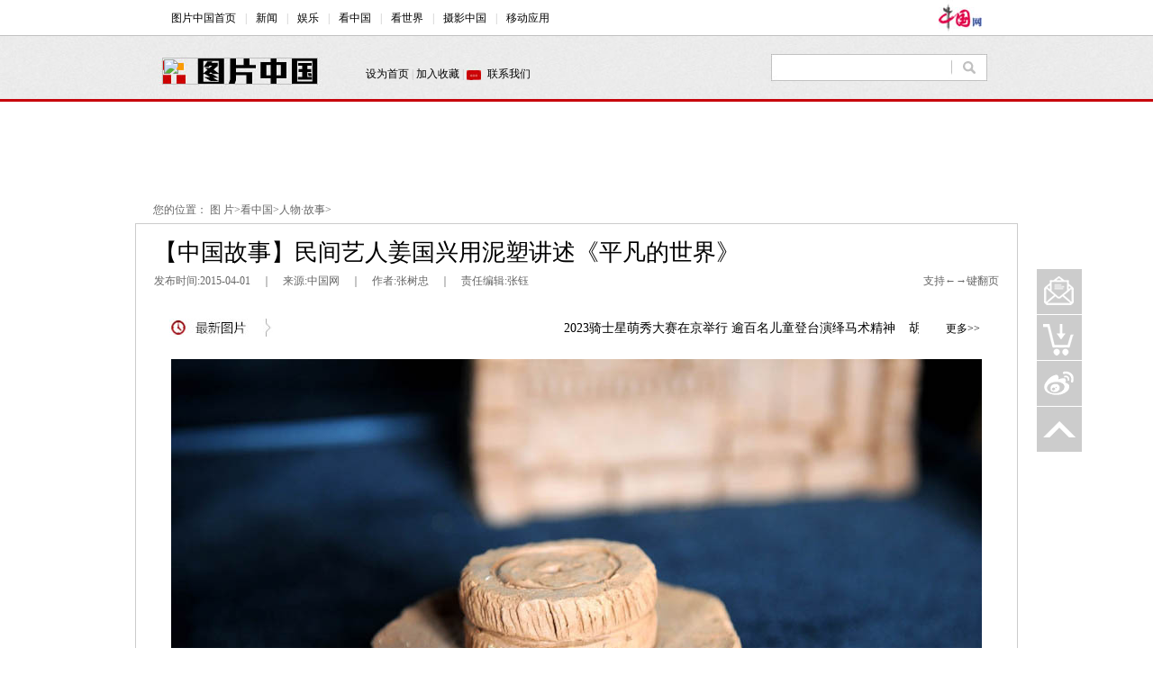

--- FILE ---
content_type: text/html; charset=UTF-8
request_url: http://photo.china.com.cn/city/2015-04/01/content_35216502_11.htm
body_size: 12056
content:
<!DOCTYPE html PUBLIC "-//W3C//DTD XHTML 1.0 Transitional//EN" "http://www.w3.org/TR/xhtml1/DTD/xhtml1-transitional.dtd"><html xmlns="http://www.w3.org/1999/xhtml">
<head>
<meta http-equiv="Content-Type" content="text/html; charset=UTF-8" />
<title>【中国故事】民间艺人姜国兴用泥塑讲述《平凡的世界》
 _图片中国_中国网</title>
<meta name="keywords" content="泥塑，平凡的世界，民间艺人，姜兴国，民间技艺"></meta>

<META name="filetype" content="0"></META>
<META name="publishedtype" content="1"></META>
<META name="pagetype" content="1"></META>
<META name="catalogs" content=""></META>
<META name="contentid" content="35216502"></META>
<META name="publishdate" content="2015-04-01"></META>
<META name="author" content="张钰"></META>

<link type="text/css" rel="stylesheet" href="http://images.china.cn/images1/resource/styles/reset-1.0.css" />
<link rel="stylesheet" type="text/css" href="http://images.china.cn/images1/ch/2015lookCH/lookCHcss.css" />
<style type="text/css">
<!--
#phcnlinkpic { display:none; }
-->
</style>

<script type="text/javascript" src="http://images.china.cn/images1/resource/scripts/jquery/jquery-1.9.1.min.js">
</script>

<script type="text/javascript" language="javascript" src="http://images.china.cn/images1/ch/mobile/callback-1.0.js">
</script>

<script type="text/javascript" language="javascript">
<!--
/*手机跳转*/
(function(window) {
    function query(params) {
        var param_list = params.split('&');
        var param_set = {};
        var param = '', kv_set = '';
        for (var k in param_list) {
            param = param_list[k];
            kv_set = param.split('=');
            param_set[kv_set[0]] = kv_set[1];
        }
        return param_set;
    }
    var query_str = location.search.substr(1);
    var query_params = query(query_str);
    if (query_params['f'] && 'pad' == query_params['f']) {
        return;
    }
  if ((navigator.userAgent.match(/(iPhone|iPod|Android|ios)/i))) {
    convertPage(window.location.href);
  }
} (window));
-->
</script>
</head>
<body>
<div><iframe id="topifr" src="http://photo.china.com.cn/node_7199599.htm" width="100%" height="125" frameborder="0"></iframe></div>

<div class="adv1">
<div><iframe id="tt1" src="http://photo.china.com.cn/node_7207510.htm" width="100%" height="90" scrolling="no" marginheight="0" frameborder="0"></iframe>
</div>
</div>

<div class="adr">您的位置： <a href="http://photo.china.com.cn/index.htm" target="" class="" >图 片</a>><a href="http://photo.china.com.cn/city/index.htm" target="" class="" >看中国</a>><a href="http://photo.china.com.cn/city/node_7218411.htm" target="" class="" >人物·故事</a>></div>

<div class="main"><h1>【中国故事】民间艺人姜国兴用泥塑讲述《平凡的世界》</h1>
<div class="time">
<span>支持←→键翻页</span> 发布时间:2015-04-01　｜　来源:中国网　｜　作者:张树忠　｜　责任编辑:张钰
</div>
<div class="newpic"><iframe id="gdnews" name="gdnews" src="http://photo.china.com.cn/node_7199870.htm" width="100%" height="20" scrolling="no" marginheight="0" frameborder="0"></iframe>
</div>

<div id="content" class="content"><!--enpcontent--><p style="TEXT-ALIGN: center" align="center"><a href="content_35216502_11.htm"><img border="0" src="http://images.china.cn/site1000/2015-04/01/c03fd556705c168742885c.jpg" id="29934523"/></a></p><p style="TEXT-ALIGN: center" align="center">这是水村农民使用的农具—磨盘。我国农村在很长一段时间内，都在使用这种磨盘磨玉米。<font style="FONT-SIZE: 12pt" size="1"><font style="FONT-SIZE: 12pt" size="1"><span style="FONT-FAMILY: 宋体; FONT-SIZE: 12pt; mso-bidi-font-size: 12.0pt; mso-ascii-font-family: Calibri; mso-hansi-font-family: Calibri; mso-bidi-font-family: ' mso-font-kerning: 1.0pt; mso-ansi-language: EN-US; mso-fareast-language: ZH-CN; mso-bidi-language: AR-SA; Times: "><span style="FONT-FAMILY: 宋体; FONT-SIZE: 10.5pt; mso-bidi-font-size: 11.0pt; mso-ascii-font-family: Calibri; mso-hansi-font-family: Calibri; mso-bidi-font-family: ' mso-font-kerning: 1.0pt; mso-ansi-language: EN-US; mso-fareast-language: ZH-CN; mso-bidi-language: AR-SA; Times: "><font style="FONT-SIZE: 12pt" size="1"><span style="FONT-FAMILY: 宋体; BACKGROUND: white; FONT-SIZE: 12pt; mso-bidi-font-size: 9.0pt; mso-ascii-font-family: Calibri; mso-hansi-font-family: Calibri; mso-bidi-font-family: ' mso-font-kerning: 1.0pt; mso-ansi-language: EN-US; mso-fareast-language: ZH-CN; mso-bidi-language: AR-SA; Times: "><strong style="COLOR: red"><a style="COLOR: red" title="" href="http://photostock.china.com.cn/" target="_blank"><font color="red">中国网图片库</font></a></strong> 张树忠摄</span></font></span></span></font></font>  </p><div width="100%" id="autopage"><center><a href='http://photo.china.com.cn/city/2015-04/01/content_35216502_10.htm'><</a>&nbsp;&nbsp;<a href='http://photo.china.com.cn/city/2015-04/01/content_35216502.htm'>1</a>&nbsp;&nbsp;<a href='http://photo.china.com.cn/city/2015-04/01/content_35216502_2.htm'>2</a>&nbsp;&nbsp;<a href='http://photo.china.com.cn/city/2015-04/01/content_35216502_3.htm'>3</a>&nbsp;&nbsp;<a href='http://photo.china.com.cn/city/2015-04/01/content_35216502_4.htm'>4</a>&nbsp;&nbsp;<a href='http://photo.china.com.cn/city/2015-04/01/content_35216502_5.htm'>5</a>&nbsp;&nbsp;<a href='http://photo.china.com.cn/city/2015-04/01/content_35216502_6.htm'>6</a>&nbsp;&nbsp;<a href='http://photo.china.com.cn/city/2015-04/01/content_35216502_7.htm'>7</a>&nbsp;&nbsp;<a href='http://photo.china.com.cn/city/2015-04/01/content_35216502_8.htm'>8</a>&nbsp;&nbsp;<a href='http://photo.china.com.cn/city/2015-04/01/content_35216502_9.htm'>9</a>&nbsp;&nbsp;<a href='http://photo.china.com.cn/city/2015-04/01/content_35216502_10.htm'>10</a>&nbsp;&nbsp;<span>11</span>&nbsp;&nbsp;<a href='http://photo.china.com.cn/city/2015-04/01/content_35216502_12.htm'>12</a>&nbsp;&nbsp;<a href='http://photo.china.com.cn/city/2015-04/01/content_35216502_13.htm'>13</a>&nbsp;&nbsp;<a href='http://photo.china.com.cn/city/2015-04/01/content_35216502_14.htm'>14</a>&nbsp;&nbsp;<a href='http://photo.china.com.cn/city/2015-04/01/content_35216502_15.htm'>15</a>&nbsp;&nbsp;<a href='http://photo.china.com.cn/city/2015-04/01/content_35216502_16.htm'>16</a>&nbsp;&nbsp;<a href='http://photo.china.com.cn/city/2015-04/01/content_35216502_17.htm'>17</a>&nbsp;&nbsp;<a href='http://photo.china.com.cn/city/2015-04/01/content_35216502_18.htm'>18</a>&nbsp;&nbsp;<a href='http://photo.china.com.cn/city/2015-04/01/content_35216502_19.htm'>19</a>&nbsp;&nbsp;<a href='http://photo.china.com.cn/city/2015-04/01/content_35216502_12.htm'>></a>&nbsp;&nbsp;</center> <br/><br/></div><!--/enpcontent--><!--enpproperty <articleid>35216502</articleid><date>2015-04-01 15:40:53:0</date><author>张树忠</author><title>【中国故事】民间艺人姜国兴用泥塑讲述《平凡的世界》</title><keyword>泥塑，平凡的世界，民间艺人，姜兴国，民间技艺</keyword><subtitle>【中国故事】民间艺人姜国兴用泥塑讲述《平凡的世界》</subtitle><introtitle>【中国故事】民间艺人姜国兴用泥塑讲述《平凡的世界》</introtitle><siteid>1000</siteid><nodeid>7218411</nodeid><nodename>人物·故事</nodename><nodesearchname>人物·故事</nodesearchname><picurl>http://images.china.cn/site1000/2015-04/01/c03fd556705c1687444414.jpg</picurl><picbig>http://images.china.cn/site1000/2015-04/01/c03fd556705c1687444414.jpg</picbig><picmiddle></picmiddle><picsmall></picsmall><url>http://photo.china.com.cn/city/2015-04/01/content_35216502_11.htm</url><urlpad>null</urlpad><liability>张钰</liability><sourcename>中国网</sourcename><abstract></abstract><channel>1</channel>/enpproperty--></div>
<div class="page">
<div class="down"><a id="dblnk" href="http://photostock.china.com.cn/Web_CHN/default.aspx" target="_blank"><img src="http://images.china.cn/images1/ch/2015lookCH/a1.jpg" /></a></div>

<div class="check"><a href="#" id="ckimg" target="_blank"><img src="http://images.china.cn/images1/ch/2015lookCH/a2.jpg" /></a></div>

<div class="number">&#160;</div>
</div>

<div class="state" style="width:978px; height:39px; position:relative;">
<div style=" width:130px; position:absolute; left:50px; top:18px;">
<div class="jiathis_style"><a class="jiathis_button_qzone"></a> <a class="jiathis_button_tsina"></a> <a class="jiathis_button_tqq"></a> <a class="jiathis_button_weixin"></a> <a class="jiathis_button_renren"></a> <a href="http://www.jiathis.com/share" class="jiathis jiathis_txt jiathis_separator jtico jtico_jiathis" target="_blank"></a></div>
</div>

本网部分展示作品享有版权，详见产品<a href="http://photostock.china.com.cn/Web_CHN/default.aspx" target="_blank">付费下载</a>。 购买请拨打 010-88828049 中国网图片库咨询详情</div>
</div>

<div class="box1"><div class="related">
            <h1><span>相关推荐</span></h1>
            <ul>
<li><a   href=""  target="_blank">【非遗】传承杨柳青木版年画的“全能”艺人</a></li><li><a   href=""  target="_blank">【图片故事】民窑的传承与变革</a></li><li><a   href=""  target="_blank">【图片故事】老艺人和他的驴皮影</a></li><li><a   href=""  target="_blank">【非遗故事】传承人张国庆和龙山黑陶</a></li>
            </ul>
        </div>
<div class="special"><iframe id="jcifr" name="jcifr" src="http://photo.china.com.cn/node_7223888.htm" width="550" height="195" scrolling="no" marginheight="0" frameborder="0"></iframe>
</div>
</div>

<div class="adv2"><iframe id="threeifr" name="threeifr" src="http://photo.china.com.cn/node_7223887.htm" width="100%" height="270" scrolling="no" marginheight="0" frameborder="0"></iframe>
</div>

<div class="adv2">
<script type="text/javascript">
<!--
            var cpro_id = "u1964139";
        
-->
</script>

 

<script src="http://cpro.baidustatic.com/cpro/ui/c.js" type="text/javascript">
</script>
</div>

<div class="adv2"><iframe id="bannerifr" name="bannerifr" src="http://photo.china.com.cn/node_7223886.htm" width="100%" height="80" scrolling="no" marginheight="0" frameborder="0"></iframe>
</div>

<div class="footer"><iframe id="bottomifr" name="bottomifr" src="http://photo.china.com.cn/node_7199598.htm" width="100%" height="50" scrolling="no" marginheight="0" frameborder="0"></iframe>
</div>

<div id="circle">
<p id="scrl"><a id="pre"><img src="http://images.china.cn/images1/ch/2009first/tmt.gif" /></a></p>

<p id="scrr"><a id="next"><img src="http://images.china.cn/images1/ch/2009first/tmt.gif" /></a></p>
</div>

<div class="funR">
<p><a href="mailto:tupianku@china.org.cn"><img src="http://images.china.cn/images1/ch/2015lookCH/r1.gif" /></a></p>

<p><a href="http://photostock.china.com.cn/Web_CHN/default.aspx" target="_blank"><img src="http://images.china.cn/images1/ch/2015lookCH/r2.gif" /></a></p>

<p><a href="http://weibo.com/photochina1" target="_blank"><img src="http://images.china.cn/images1/ch/2015lookCH/r3.gif" /></a></p>

<p class="goTop"><img src="http://images.china.cn/images1/ch/2015lookCH/r4.gif" /></p>
</div>

<div id="phcnlinkpic"><img src="http://images.china.cn/site1000/2015-04/01/c03fd556705c1687444414.jpg" /></div>
<script type="text/javascript">
<!--
        var jiathis_config = {
            summary: "",
            shortUrl: false,
            hideMore: false
        }
    
-->
</script>

<script type="text/javascript" src="http://v3.jiathis.com/code/jia.js" charset="utf-8">
</script>

<script type="text/javascript" src="http://images.china.cn/images1/ch/2015lookCH/lookCHjs.js">
</script>

<div style="display:none">
<script type="text/javascript">
<!--
            document.write(unescape("%3Cscript src='http://cl2.webterren.com/webdig.js?z=12' type='text/javascript'%3E%3C/script%3E"));
        
-->
</script>

 

<script type="text/javascript">
<!--
            wd_paramtracker("_wdxid=000000000000000000000000000000000000000000")
        
-->
</script>
</div>
</body>
</html>



--- FILE ---
content_type: text/html; charset=UTF-8
request_url: http://photo.china.com.cn/node_7207510.htm
body_size: 1444
content:
<!DOCTYPE html PUBLIC "-//W3C//DTD XHTML 1.0 Transitional//EN" "http://www.w3.org/TR/xhtml1/DTD/xhtml1-transitional.dtd"><html xmlns="http://www.w3.org/1999/xhtml">
<head>
<meta http-equiv="Content-Type" content="text/html; charset=UTF-8" />
<title>大图内容页顶部banner</title>
<base target="_blank" />
<style type="text/css">
<!--
* { margin: 0px; padding: 0px;}
body {  font-family: "微软雅黑"; line-height:20px; font-size:12px; background: #fff; color:#333333;
    margin-left: 0px;
    margin-top: 0px;
    margin-right: 0px;
    margin-bottom: 0px;
}
a { color:#333333; text-decoration: none; line-height:20px; font-family: "微软雅黑"; font-size:12px;}
a:hover { text-decoration: underline; }
ol, ul, li { list-style-type: none; }
img { border: 0px; }
-->
</style>
</head>
<body>
<div style="width:950px; margin:0px auto;">
<script type="text/javascript">
<!--
        document.write('<a style="display:none!important" id="tanx-a-mm_26632320_6420690_28494999"><\/a>');
        tanx_s = document.createElement("script");
        tanx_s.type = "text/javascript";
        tanx_s.charset = "gbk";
        tanx_s.id = "tanx-s-mm_26632320_6420690_28494999";
        tanx_s.async = true;
        tanx_s.src = "http://p.tanx.com/ex?i=mm_26632320_6420690_28494999";
        tanx_h = document.getElementsByTagName("head")[0];
        if(tanx_h)tanx_h.insertBefore(tanx_s,tanx_h.firstChild);
    
-->
</script>
</div>
</body>
</html>



--- FILE ---
content_type: text/html; charset=UTF-8
request_url: http://photo.china.com.cn/node_7223888.htm
body_size: 2035
content:
<!DOCTYPE html PUBLIC "-//W3C//DTD XHTML 1.0 Transitional//EN" "http://www.w3.org/TR/xhtml1/DTD/xhtml1-transitional.dtd"><html xmlns="http://www.w3.org/1999/xhtml">
<head>
<meta http-equiv="Content-Type" content="text/html; charset=UTF-8" />
<title>图片中国</title>
<link type="text/css" rel="stylesheet" href="http://images.china.cn/images1/resource/styles/reset-1.0.css" />
<style type="text/css">
<!--
body { font-size: 12px; font-family: '微软雅黑'; line-height: 22px; color: #000; }
a { font-size: 12px; font-family: '微软雅黑'; line-height: 22px; color: #000; text-decoration: none; }
a:hover { text-decoration: underline; }
ul { zoom: 1; overflow: hidden; width:500px; }
li { float: left; display: inline; margin-right: 14px; width: 231px; text-align: center; }
li img { width: 231px; height: 171px; }
-->
</style>

<script type="text/javascript" language="javascript">
        <!--
        function changeIframeHeight() {
                if (top != self)
                    try {
                        var h = document.body.scrollHeight;
                        if (document.all) {
                            h += 0;
                        }
                        if (window.opera) {
                            h += 0;
                        }
                        var hpx = h + 'px';
                        window.parent.document.getElementById("jcifr").style.height = hpx;
                    } catch (e) {
                        return false;
                    }
            }
            //-->
    
</script>
</head>
<body onload="changeIframeHeight()">
<ul>
<li><a   href="http://photo.china.com.cn/node_7230440.htm"  target="_blank"><img src=""    border="0"> <br>中国网图片库第一期高级摄影研修班</a></li><li><a   href="http://photo.china.com.cn/node_7224022.htm"  target="_blank"><img src="http://images.china.cn/site1000/2015-04/30/d43d7e14ddd116ac3f7a01.jpg"    border="0"> <br>【劳动节特别策划】在云端——高空中的劳动者</a></li>
</ul>
</body>
</html>



--- FILE ---
content_type: text/css
request_url: http://images.china.cn/images1/ch/2015lookCH/lookCHcss.css
body_size: 3094
content:
body { font-size: 12px; font-family: '微软雅黑'; line-height: 20px; color: #000; }
a { font-size: 12px; font-family: '微软雅黑'; line-height: 20px; color: #000; text-decoration: none; }
a:hover { text-decoration: underline; }
.adv1 { clear: both; padding-top: 15px; border-top: 3px solid #C7040C; }
.adv1 div { width: 980px; margin: 0 auto; text-align: center; }
.adr { clear: both; width: 960px; margin: 0 auto; padding-left: 20px; line-height: 30px; color: #666; }
.adr a { line-height: 30px; color: #666; }
.main { clear: both; width: 978px; margin: 0 auto 20px auto; border: 1px solid #CCC; padding: 13px 0 15px 0; }
.main h1 { padding-left: 20px; font-weight: normal; font-size: 26px; line-height: 38px; }
.main h1 a { font-size: 26px; line-height: 38px; }
.time { clear: both; padding: 0 20px; height: 24px; color: #666; line-height: 24px; margin-bottom: 30px; }
.time span { float: right; }
.newpic { clear: both; width: 920px; height: 20px; margin: 0 auto 25px auto; }
.content { clear: both; width: 940px; margin: 0 auto; font-size:14px; line-height:28px; color:#747474; }
.content a { font-size:14px; line-height:28px; color:#747474; }
#autopage { display: none; }
.page { zoom: 1; overflow: hidden; padding: 40px 0 15px 0; width: 500px; margin: 0 auto; }
.down { width: 122px; height: 32px; float: left; }
.check { width: 122px; height: 32px; float: right; }
.number { width: 250px; height: 32px; overflow: hidden; margin: 0 auto; text-align: center; line-height: 32px; font-size: 14px; }
.number a { display: inline-block; width: 22px; height: 32px; line-height: 32px; font-size: 14px; background: #ccc; margin: 0 5px; }
.number span { display: inline-block; width: 22px; height: 32px; line-height: 32px; font-size: 14px; color: #fff; background: #BD090A; margin: 0 5px; }
.state { clear: both; padding-top: 15px; text-align: center; line-height: 24px; }
.state a { line-height: 24px; color: #c90000; }
.box1 { clear: both; width: 980px; margin: 0 auto 10px auto; zoom: 1; overflow: hidden; }
.related { width: 466px; float: left; }
.related h1 { height: 47px; overflow: hidden; background: url(http://images.china.cn/images1/ch/2015lookCH/a3.gif) repeat-x left bottom; font-weight: normal; font-size: 18px; line-height: 45px; }
.related h1 span { float: left; padding: 0 30px 0 4px; border-bottom: 2px solid #c00; font-size: 18px; line-height: 45px; }
.related ul { clear: both; padding-top: 12px; }
.related li, .related li a { line-height: 24px; }
.special { width:476px; overflow:hidden; float:right; }
.adv2 { clear: both; width: 960px; margin: 0 auto 20px auto; }
.footer { clear: both; }
#circle { position: absolute; }
#scrl { position: absolute; left: 0; top: 0; }
#scrr { position: absolute; right: 0; top: 0; }
#scrl a:hover { cursor: url("http://images.china.cn/images1/ch/2013first/left.cur"), auto; }
#scrr a:hover { cursor: url("http://images.china.cn/images1/ch/2013first/right.cur"), auto; }
.funR { width: 50px; height: 205px; position: fixed; left: 50%; margin-left: 511px; bottom: 30%; }
.goTop { cursor: pointer; }

--- FILE ---
content_type: application/javascript
request_url: https://atanx.alicdn.com/t/tanxssp.js?_v=12
body_size: 21925
content:
/*!2022-10-21 17:26 */function tanxssp_show(a){var b=document;a.i||(a.i=a.pid);var c="tanx-a-"+a.i||"";b.getElementById(c)||b.querySelectorAll("."+c).length||(b.write("<a style='display:none;' id='tanx-a-"+a.i+"'></a>"),a.sync=!0),KSLITE.provide(["tanxssp-main"],function(b){b("tanxssp-main").run(a)})}function TANX_SHOW(a){function b(){if(!d.getElementById("tanx-a-"+a.i||""))return void d.write("<script src='"+e+"'><\/script>");var b=d.createElement("script"),c=d.getElementsByTagName("head")[0];b.charset="utf-8",b.async=!0,b.src=e,c.insertBefore(b,c.firstChild)}var c=window,d=document;a._s=KSLITE.now();var e=["http",a.sl||"https:"===location.protocol?"s":"","://",a.lb?"atanx2.alicdn.com/g/mm/tanx-cdn2":"atanx.alicdn.com","/t/",a.m?"tanxmobile/":"","tanxssp.js"].join("");a.m?c.tanxssp_show_m?tanxssp_show_m(a):(c.tanx_ssp_onload_m=c.tanx_ssp_onload_m||[],c.tanx_ssp_onload_m.push(a),b()):c.tanxssp_show?tanxssp_show(a):(c.tanx_ssp_onload=c.tanx_ssp_onload||[],c.tanx_ssp_onload.push(a),b())}!function(a,b,c){function d(){if(navigator.userAgent.indexOf("MSIE")<0)return null;for(var a,b=k.getElementsByTagName("script"),c=0,d=b.length;c<d;c++)if(a=b[c],"interactive"===a.readyState)return a;return null}var e={lt_pkgs:{tanxssp:"https://atanx.alicdn.com/t/",tanxframe:"https://atanx.alicdn.com/t/",charset:"utf-8"},lt_v:"1.0.1"};if(a[b]!==c)return void(KSLITE.Config.lt_pkgs=KSLITE.mix(e.lt_pkgs,KSLITE.Config.lt_pkgs));a[b]={};var f=a.KSLITEonLoad,g=a.KSLITEpkgPaths;b=a[b];var h=a.document,i=Object.prototype.toString,j=function(a,b,d,e){if(!b||!a)return a;d===c&&(d=!0);var f,g,h;if(e&&(h=e.length))for(f=0;f<h;f++)(g=e[f])in b&&(!d&&g in a||(a[g]=b[g]));else for(g in b)!d&&g in a||(a[g]=b[g]);return a},k=h.getElementsByTagName("head")[0]||h.documentElement,l=0,m=2,n=4,o=/\.css(?:\?|$)/i,p=h.createElement("script").readyState?function(a,b){var c=a.onreadystatechange;a.onreadystatechange=function(){var d=a.readyState;"loaded"!==d&&"complete"!==d||(a.onreadystatechange=null,c&&c(),b.call(this))}}:function(a,b){a.addEventListener("load",b,!1),a.addEventListener("error",b,!1)};j(b,{version:e.lt_v,_init:function(){function c(a){var b=a.split("@");e.lt_pkgs[b[0]]=b[1]}var d,i,j=h.getElementsByTagName("script");if(!window.KSLITEcurrentScript)for(d=0;d<j.length;d++)if(j[d].kslite){window.KSLITEcurrentScript=j[d];break}i=window.KSLITEcurrentScript||j[j.length-1],window.KSLITEcurrentScript=i;var k=i.src.split("/").slice(0,-1).join("/")+"/";b.Env={mods:{},fns:{},_loadQueue:{},_relies:{rq:{},sp:{}}},b.Config={debug:"",base:k,timeout:10,kslite:e},b.mix(b.Config,e),b.declare("kslite",[],function(a,c){c=b.mix(c,b,!0,["path","log","getScript","substitute","clone","mix","multiAsync","extend","iA","iF","iPO","iS"])}),b.provide(["kslite"],function(){b.require("kslite").log("kslite inited")});var l;if(a.KSLITEpkgPaths={push:function(a){c(a)}},g&&b.iA(g))for(l=0;l<g.length;l++)c(g[l]);if(a.KSLITEonLoad={push:function(a){a&&b.iF(a)&&a(b)}},f&&b.iA(f))for(l=0;l<f.length;l++)b.iF(f[l])&&f[l](b)},mix:j,log:function(d,e){return b.Config.debug&&a.console!==c&&console.log,b},clone:function(a){var c,d,e=a;if(a&&((c=b.iA(a))||b.iPO(a))){e=c?[]:{};for(d in a)a.hasOwnProperty(d)&&(e[d]=b.clone(a[d]))}return e},extend:function(a,b,c,d){if(!b||!a)return a;var e=Object.prototype,f=function(a){function b(){}return b.prototype=a,new b},g=b.prototype,h=f(g);return a.prototype=h,h.constructor=a,a.superclass=g,b!==Object&&g.constructor===e.constructor&&(g.constructor=b),c&&j(h,c),d&&j(a,d),a},substitute:function(a,d,e,f){return b.iS(a)&&b.iPO(d)?a.replace(e||/\\?\{([^{}]+)\}/g,function(a,b){return"\\"===a.charAt(0)?a.slice(1):d[b]!==c?d[b]:f?a:""}):a},getScript:function(a,d,e,f){var g,i,j,l,m=o.test(a),n=h.createElement(m?"link":"script"),q=d;if(b.iPO(q)&&(d=q.success,g=q.error,i=q.timeout,e=q.charset),e&&(n.charset=e),m?(n.href=a,n.rel="stylesheet"):(n.src=a,n.async=!0),f)for(l in f)n.setAttribute(l,f[l]);return b.iF(d)&&(m?d.call(n):p(n,function(){j&&(j.cancel(),j=c),d.call(n)})),b.iF(g)&&(j=setTimeout(function(){j=c,g()},1e3*(i||b.Config.timeout))),k.insertBefore(n,k.firstChild),n},iF:function(a){return"[object Function]"===i.call(a)},iA:function(a){return"[object Array]"===i.call(a)},iS:function(a){return"[object String]"===i.call(a)},iPO:function(a){return a&&"[object Object]"===i.call(a)&&!a.nodeType&&!a.setInterval},add:function(a,c,d){var e,f=b.Env.mods;if(!(f[a]&&f[a].status>l))return e={name:a,fn:c||null,status:m},b.iA(d)&&(d={requires:d}),j(e,d),f[a]=e,b},use:function(a,c){a=a.split(","),b._aMs(a,function(){c&&c(b)})},_aMs:function(a,c){var d,e={};for(d=0;d<a.length;d++)e[a[d]]={f:b._aM,a:a[d]};b.multiAsync(e,c)},_aM:function(a,c){function d(a){a.status!=n&&(a.fn?(b.log("attach "+a.name),a.fn(b,b.require(a.name),b._ns(a.name))):b.log("attach "+a.name+" without expected attach fn!","warn"),a.status=n),c()}function e(a){function b(a){return i[a]=i[a]||{},j[a]=j[a]||{},a}var c,d,e,f;for(d=b(a.name),c=0;c<a.requires.length;c++){e=b(a.requires[c]),i[d][e]=1,j[e][d]=1;for(f in j[d])i[f][e]=1,j[e][f]=1}}var f,g,h=b.Env.mods,i=b.Env._relies.rq,j=b.Env._relies.sp;if((f=h[a])&&f.status!==l)if(g=f.requires,b.iA(g)&&g.length>0){if(e(f),i[a][a])throw new Error("Fatal Error,Loop Reqs:"+f.name);b.log(f.name+" to req: "+g),b._aMs(g,function(){d(f)})}else d(f);else f={name:a},b._lM(f,function(){b._aM(a,function(){d(h[a])})})},_lM:function(a,d){var e,f=b.Env._loadQueue,g=a.name,h=b.Env.mods;if(f[g])e=f[g],e.c?(b.log(g+" is already loaded","warn"),d()):(b.log(g+" is loading,listen to callback"),e.fns.push(d));else{if("undefined"!=typeof f[g])try{f[g].fns.push(d)}catch(e){f[g].fns=[d]}else f[g]={fns:[d],c:!1};b._gPath(a,function(){h[g]||(h[g]={name:g,status:l}),b.getScript(a.fullpath,function(){var a,d,e=f[g];for(b.__m__&&(d=b.__m__,b.add(g,d.fn,d.deps),b.__m__=null),h[g].status===l&&(h[g].status=m),a=0;a<e.fns.length;a++)e.fns[a]();e.c=!0,e.fns=c},"utf-8",{mod_name:g})})}},path:function(a,c){var d=a.split("-"),e=d[0],f=b.Config.lt_pkgs;b.iS(f[e])?c(f[e]+d.join("/")):KSLITE.provide(["packages-router"],function(a){var f=a("packages-router");c((f[e]||b.Config.base)+d.join("/"))})},_gPath:function(a,c){b.path(a.name,function(b){a.fullpath=b+".js",c()})},multiAsync:function(a,c){function d(){var b,d={};for(b in a){if(!a[b].c)return;d[b]=a[b].r}c(d)}var e,f=!1;for(e in a)f=!0;f||c({});for(e in a)a.hasOwnProperty(e)&&function(){var c=a[e];c.f.call(c.c||b,c.a,function(a){c.r=a,c.c=!0,d()})}()},_ns:function(a){var c,d=a.split("-"),e=b.Env.fns;for(c=0;c<d.length;c++)e[d[c]]=e[d[c]]||{},e=e[d[c]];return e},require:function(a){var c=b._ns(a);return c.exports=c.exports||{},c.exports},declare:function(){var a,c,e,f,g,h;for(c=0;c<arguments.length;c++)e=arguments[c],b.iS(e)?f=e:b.iA(e)?g=e:b.iF(e)&&(h=e);f||(a=d())&&(f=a.getAttribute("mod_name")||!1),f?b.add(f,function(a,b,c){h(a.require,b,c)},g):b.__m__={deps:g,fn:function(a,b,c){h(a.require,b,c)}}},provide:function(a,c){b.use(a.join(","),function(a){c(a.require)})}});try{b._init(),"[object Object]"!==Object.prototype.toString.call(b.Env.mods)&&b._init()}catch(e){}}(window,"KSLITE"),KSLITE.declare("tanxssp-config",function(a,b){var c={},d={},e=!1;c.mapAdType={1:"txt",2:"pic",3:"flash",4:"video",5:"txtlink",6:"tuwen",7:"js",8:"html",9:"flashb",10:"tanxframe",11:"creationTemplate",12:"blackbox",98:"iframehtml"},c.mapDisType={1:"static",2:"couplet",3:"rightfloat",4:"floatwin",5:"popwin",6:"common",7:"backdisplay",8:"channel",9:"search",10:"topic",11:"video",13:"xuanting",14:"singleCouplet",201:"static",18:"popwin",19:"popwin",20:"static"},c.mapCreationTemplate={1:"focusBanner",2:"ppt",3:"openUrl",4:"taiShan"},c.ali=["taobao.com","alimama.com","1688.com","tanx.com","mmstat.com","etao.com","tmall.com","youku.com","uc123.com","xiami.com","taobao.net","fliggy.com","alibaba-inc.com"],c.sc="sc1",c.mc="mc1",c.kws=["wd","p","q","keyword","kw","w","key","word","query","name"],d.cache=undefined,d.win=window,d.d=document,d.maxwin=null,d._maxwin=function(a){if(a)return void(d.maxwin=a);a=d.win;try{top!=a&&top.location&&top.location.href&&(a=top)}catch(e){}d.maxwin=a},d.ali=function(){var a,b=d.d.domain.split("."),e=c.ali;return b.length>1&&(a="@"+b[b.length-2]+"."+b[b.length-1],("@"+e.join("@")).indexOf(a)>-1)}(),d.vm=function(){var a,b=d.d.domain.split("."),c=["360.cn"];return b.length>1&&(a="@"+b[b.length-2]+"."+b[b.length-1],("@"+c.join("@")).indexOf(a)>-1)}(),d.frm=function(){return top!=window}(),d.data={},d.laterShowData={},d.dx=function(){return d.data[c.sc]},d.units=[],d.addUnit=function(a){var b=(new Date).getTime(),c={};c.w=window,c.pid=a.pid,c.t=b,d.units.push(c)},d.plusUnitCount=function(a){for(var b=0,e=0;e<d.units.length;e++)if(d.units[e].pid==a.pid&&(b+=1),b>1)return;var f=c.sc;d.data[f]?d.data[f]++:d.data[f]=1},d.ref_url=null,d.getRef_url=function(){if(d.ref_url)return d.ref_url;var a=location.href;return d.frm&&""===(a=d.win==d.maxwin?d.d.referrer:top.location.href)&&(a=location.href),d.ref_url=a,a},d.r=function(){var a="";try{a=top.document.referrer}catch(err){}return null===a&&(a=""),a}(),d.send=function(a){var b=new Image;window[Math.random().toString(16).substring(2)]=b,b.src=a},d.isStrict="CSS1Compat"==document.compatMode,d.ssl=function(a){return a||"https:"===location.protocol},b.c=c,b.r=d,b.ready=function(a){if(e)return a();var b=setTimeout(function(){d._maxwin(window),e=!0,a()},50);d._maxwin(),clearTimeout(b),e=!0,a()},b.ready(function(){})}),KSLITE.declare("tanxssp-utils",["tanxssp-config"],function(a,b){function c(a,b){a.insertAdjacentHTML("beforebegin",b)}var d=a("tanxssp-config").r,e=d.win,f=d.d,g={};g.isStrict=d.isStrict,g.mix=KSLITE.mix,g.getScript=KSLITE.getScript,g.syncScript=function(a,b){f.write('<script charset="'+(b||"gbk")+'" src="'+a+'"><\/script>')},g.isIE6=/msie 6/gi.test(e.navigator.userAgent),g.ie=!(!window.attachEvent||window.opera),g.isMob=/iphone|ipod|android|blackberry|opera mini|opera mobi|skyfire|maemo|windows phone|palm|iemobile|symbian|symbianos|fennec/i.test(navigator.userAgent.toLowerCase()),g.countdown=function(a,b,c){var d;return 0===a?(b.call(this,a),void clearTimeout(d)):isNaN(parseInt(a,10))?void clearTimeout(d):(void 0===c&&(c=1e3),void(d=setTimeout(function(){a--,g.countdown(a,b,c)},c)))},g.insertInlineCSS=function(a){var b=f.getElementsByTagName("head")[0];if(f.createStyleSheet)e.ieStyle=a,f.createStyleSheet("javascript:ieStyle");else{var c=f.createElement("style");c.type="text/css",c.setAttribute("for","tanxClassUse");var d=f.createTextNode(a);c.appendChild(d),b.appendChild(c)}},g.isEmptyObject=function(a){var b;for(b in a)return!1;return!0},g.encode=function(a){try{return encodeURIComponent(a+"")}catch(e){return"err"}},g.decode=function(a){try{return decodeURIComponent(a+"")}catch(e){return a+""}},g.getAttr=function(a,b){return g.trim(a.getAttribute(b.toLowerCase(),2)||"")||""},g.setAttr=function(a,b,c){a.setAttribute(b.toLowerCase(),g.trim(c+""))},g.getOffset=function(a){var b=a.getBoundingClientRect(),c=f.body.scrollTop||f.documentElement.scrollTop;return{top:b.top+c,left:b.left}},g.$=function(a){return f.getElementById(a)},g.tanxId=function(a){return g.$("tanx-a-"+a)},g.tanxOuter=function(a){return g.$("tanxssp-outer-con"+a)},g.tanxSId=function(a){return"tanx-a-"+a},g.css=function(a,b,c){return c?(a.style[b]=c,c):e.getComputedStyle?e.getComputedStyle(a,null).getPropertyValue(b):a.currentStyle?a.currentStyle[b]:void 0},g.each=function(a,b){if(a.length&&a.slice)for(var c=0,d=a.length;c<d;c++)b(a[c],c);else for(var e in a)a.hasOwnProperty(e)&&b(a[e],e)},g.ls=function(){function a(a){var b,c=h+a,e="";if(d)try{b=d.getItem(c),b&&(j>b.split("::")[1]?d.removeItem(c):e=b.split("::")[0])}catch(e){}if(m&&!e)try{m.load(l),b=m.getAttribute(c),j>b.split("::")[1]?(m.removeAttribute(c),m.save(l)):e=b.split("::")[0]}catch(e){}if(!e)for(var i=(" "+f.cookie).split(";"),k=0;k<i.length;k++)if(0===i[k].indexOf(" "+c+"=")){e=g.decode(i[k].split("=")[1]);break}return e}function b(a){var b=h+a;if(d)try{d.removeItem(b)}catch(e){}if(m)try{m.load(l),m.removeAttribute(b),m.save(l)}catch(e){}try{f.cookie=b+"=0; expires=Sun, 05 Feb 1984 16:00:00 GMT; path=/"}catch(e){}}function c(a,b,c){var e=h+a,i=!1,k=b+"::"+(j+864e5*c);if(d)try{d.setItem(e,k)}catch(e){i=!0}if(m)try{m.load(l),m.setAttribute(e,k),m.save(l)}catch(e){i=i&&!0}if(i){var n=new Date;n.setDate(n.getDate()+c),f.cookie=e+"="+g.encode(b)+"; expires="+n.toGMTString()+"; path=/"}}var d,h="_tax";try{d=e.localStorage}catch(e){}var i=new Date,j=+i,k=location.pathname.split("/");k[k.length-1]="";var l=g.encode(k.join("/")),m=f.getElementById("_tanxssp_userdata");if(!m&&g.ie){m=f.createElement("input"),m.id="_tanxssp_userdata",m.type="hidden",f.body.insertBefore(m,f.body.firstChild);try{m.addBehavior("#default#userData")}catch(e){m=void 0}}return{set:c,get:a,del:b}}(),g.trim=function(a){var b="";try{b=a.trim()}catch(e){for(var a=a.replace(/^\s\s*/,""),c=/\s/,d=a.length;c.test(a.charAt(--d)););b=a.slice(0,d+1)}return b},g.show=function(a){var b=g.getAttr(a,"_tanx_old_display")||"";g.css(a,"display",b)},g.hide=function(a){a&&(g.setAttr(a,"_tanx_old_display",g.css(a,"display")),g.css(a,"display","none"))},g.now=function(){return Date.now?function(){return Date.now()}:function(){return new Date-0}}(),g.showAd=function(a,b,d,f){var g=document,h=function(){};"function"==typeof f&&(h=f),b?e.setTimeout(function(){var d=g.getElementById(b)||g.querySelectorAll("."+b);if((d.length||0)>0){for(var e=0;e<d.length;e++)c(d[e],a);h()}else try{c(d,a),h()}catch(e){c(d.parentNode,a),h()}},0):d?e.setTimeout(function(){try{d.insertAdjacentHTML("afterbegin",a),h()}catch(e){d=d.parentNode,d.insertAdjacentHTML("afterbegin",a),h()}},0):(document.write(a),h())};var h=function(){function a(a){for(var b=0;b<i.length&&a!==i[b];b++);return b<i.length?b:-1}var b,c=navigator.userAgent.toLowerCase(),d=c.indexOf("msie")>-1,f=navigator.userAgent.match(/MSIE\s([^;]*)/),h=0;f&&f[1]&&(h=parseFloat(f[1])),b=!d||!(h<7)&&"BackCompat"!=document.compatMode;var i=[],j=[],k=[],l=[];return{fixedEl:function(c,d){if(!(a(c)>=0))if(l.push(c.style.cssText),i.push(c),b)c.style.position="fixed",g.each(d,function(a,b){c.style[b]=a||0});else{var f=null,h=null;j.push(d);var m=function(){for(var a,b,c,d=document,e=d.documentElement.clientHeight||d.body.clientHeight,f=0,g=i.length;f<g;f++)a=i[f],c=j[f],a.style.position="absolute",a.offsetWidth,b=a.offsetHeight,c.top!==undefined&&(a.style.top=(parseInt(c.top,10)||0)+(d.body.scrollTop||d.documentElement.scrollTop)+"px"),c.left!==undefined&&(a.style.left=(parseInt(c.left,10)||0)+(d.body.scrollLeft||d.documentElement.scrollLeft)+"px"),c.right!==undefined&&(a.style.right=(parseInt(c.right,10)||0)-(d.body.scrollLeft||d.documentElement.scrollLeft)+"px"),c.bottom!==undefined&&(a.style.top=e-(parseInt(c.bottom,10)||0)-b+(d.body.scrollTop||d.documentElement.scrollTop)+"px")},n=function(){f&&clearTimeout(f),f=setTimeout(function(){m()},10)};g.addEvent(e,"scroll",n);var o=function(){h&&clearTimeout(h),h=setTimeout(function(){m()},10)};g.addEvent(e,"resize",o),k.push({scroll:n,resize:o}),m()}},deFixed:function(c){var d=a(c);d<0||(c.style.cssText=l[d],l.splice(d,1),i.splice(d,1),b||(j.splice(d,1),g.removeEvent(e,"scroll",k[d].scroll),g.removeEvent(e,"resize",k[d].resize),k.splice(d,1)))}}}();g.createCloseBtn=function(){var a=document.createElement("div");return a.innerHTML='<img alt="Close" src="//img.alicdn.com/tps/i4/TB1lcLIGXXXXXchXXXX.ZwDGFXX-43-13.gif"  onmouseover="this.src=\'//img.alicdn.com/tps/i1/TB1TX_HGXXXXXcTXXXX.ZwDGFXX-43-13.gif\'" onmouseout="this.src=\'//img.alicdn.com/tps/i4/TB1lcLIGXXXXXchXXXX.ZwDGFXX-43-13.gif\'" style="height:13px;font-size:14px;float:right;width:43px;cursor:pointer;position:absolute;top:-16px;right:0" />',a},g.fixedEl=h.fixedEl,g.deFixed=h.deFixed,function(a,b){b.addEventListener?(g.addEvent=function(a,b,c){a.addEventListener(b,c,!1)},g.removeEvent=function(a,b,c){a.removeEventListener(b,c,!1)}):b.attachEvent?(g.addEvent=function(b,c,d){b["e"+c+d]=d,b[c+d]=function(){b["e"+c+d](a.event)},b.attachEvent("on"+c,b[c+d])},g.removeEvent=function(a,b,c){a.detachEvent("on"+b,a[b+c]),a[b+c]=null}):(g.addEvent=function(b,c,d){b["on"+c]=d.call(b,a.event)},g.removeEvent=function(a,b){a["on"+b]=null}),g.domReady=function(a){function b(a){for(n=1;a=d.shift();)a()}var c,d=[],e=!1,f=document,g=f.documentElement,h=g.doScroll,i="DOMContentLoaded",j="addEventListener",k="onreadystatechange",l="readyState",m=h?/^loaded|^c/:/^loaded|c/,n=m.test(f[l]);return f[j]&&(c=function(){f.removeEventListener(i,c,e),b()},f[j](i,c,e)),h&&(c=function(){/^c/.test(f[l])&&(f.detachEvent(k,c),b())},f.attachEvent(k,c)),h?a=function(b){if(window!=top)n?b():d.push(b);else{try{g.doScroll("left")}catch(e){return setTimeout(function(){a(b)},50)}b()}}:function(a){n?a():d.push(a)}}()}(e,document),g.tagName=function(a){return a&&a.tagName?a.tagName.toLowerCase():null},g.send=d.send,g.encodeJs=function(a){if(!a)return a;var b,c,d="0123456789ABCDEF",e=function(a){for(var b=d.substr(15&a,1);a>15;)a>>=4,b=d.substr(15&a,1)+b;return b},f="",g=a.length,h="";for(c=0;c<g;c++)if((b=a.charCodeAt(c))>=97&&b<=122||b>=65&&b<=90||b>=48&&b<=57||32==b||44==b||46==b)f+=a.charAt(c);else if(b<=127)h=e(b),h.length<2&&(h+="0"),f+="\\x"+h;else{for(h=e(b);h.length<4;)h="0"+h;f+="\\u"+h}return f},g.encodeHTML=function(a){var b;if(!a)return a;var c="",d=a.length;for(b=0;b<d;b++){var e=a.charCodeAt(b);c+=e>=97&&e<=122||e>=65&&e<=90||e>=48&&e<=57||32==e||44==e||46==e?a.charAt(b):"&#"+e+";"}return c},g.each(g,function(a,c){b[c]=a})}),KSLITE.declare("tanxssp-request",["tanxssp-utils","tanxssp-config","tanxssp-show","tanxssp-acookie"],function(a,b){function c(a){if(l.ssl()&&"1"!==a.unregist){var b=/(http:\/\/i.mmcdn.cn)|(http:\/\/img0[1-8].taobaocdn.com)|(http:\/\/img1[1-3].tbcdn.cn)/i,c=/http:\/\/(\w+).alicdn.com/i,d=/http:\/\/strip\.taobaocdn\.com/i,e=a.data,f=a.clickurl;f.match(/^http:\/\/click\.mz\.simba\.taobao\.com/i)&&(a.clickurl=f.replace(/^http:/,"https:"));var g=a.feedback||"";if(KSLITE.iA(g)){a.feedback=[];for(var h=g.length-1;h>=0;h--){var i=g[h];i.match(/^http:\/\/df\.tanx\.com/i)&&(i=i.replace(/^http:/,"https:")),a.feedback.push(i)}}else g.match(/^http:\/\/df\.tanx\.com/i)&&(a.feedback=g.replace(/^http:/,"https:"));return b.test(e)?void(a.data=e.replace(b,"https://aecpm.alicdn.com")):/http:\/\/a.tbcdn.cn/i.test(e)?void(a.data=e.replace(/http:\/\/a.tbcdn.cn/i,"https://assets.alicdn.com")):c.test(e)?void(a.data=e.replace(c,"https://$1.alicdn.com")):d.test(e)?void(a.data=e.replace(d,"https://acc.alicdn.com")):void 0}}function d(a,b){var c=window.KISSY,d=document,e=/ecpm\.tanx/gi.test(a.sd);b&&(b._isEcpm=e);var f=!0;if(e&&(b&&b.data?"2"!==b.adboardtype||b.clickurl||(f=!1):f=!1,!f)){g("nullData",a.i);var h={detail:{e:"ecpmErr",message:"nullData",source:"tanx",hook:"#tanx-a-"+a.i,data:b}};try{if(d.all&&!d.addEventListener&&c)c.all(d).fire("private:error",h);else{var i=new CustomEvent("private:error",h);d.dispatchEvent(i)}}catch(e){}}return f}function e(a){"0"==a.tproduct&&"8"==a.adboardtype&&/^(2|3|4|5|13|14)$/gi.test(a.distype)&&(a.distype="1");var b={title:"",cpmboardtype:""};if(a._isEcpm&&a.tmpl){try{b=JSON.parse(a.tmpl)}catch(e){}"5"===b.cpmboardtype&&(a.data=b.title,a.width="auto",a.height="auto",a.adboardtype="5")}if(o.history.replaceState&&a.data)try{a.data.match(/a1\.alicdn\.com/i)&&(a.data=a.data.replace(".html?",".html#"))}catch(e){}}function f(a){for(var b=!1,c=0,d=l.units.length;c<d;c++)if(a.i==l.units[c].i){b=!0;break}return b||l.units.push({i:a.i,sync:a.sync}),b}function g(a,b){l.send("https://log.mmstat.com/tanx.996?cache="+Math.floor(268435456*Math.random()).toString(16)+"&gmkey=&gokey=type%3D"+a+"%26pid%3D"+(b||"mm_0_0_0")+"&cna=&isbeta=7&spm-cnt=0.0.0.0.0&logtype=2")}function h(a){var b=Object.assign({clickurl:"https://re.taobao.com/?pid="+a.i,data:"about:blank",acookie:"1",adboardtype:"2",distype:"1",pid:a.i,width:1,height:1},p[a.i]);a._sh||(g("crash",a.i),p[a.i]&&o[a.cb](b))}function i(a){var b="jsonp_callback_"+parseInt(1e5*Math.random(),10);o[b]=function(f){if(a._sh=!0,d(a,f)){e(f),f._o=a;var g,h=o.tanx_c||{};if(KSLITE.iPO(f["null"]))return g=h[f.pid]?h[f.pid].nulldata:h.nulldata,void(KSLITE.iF(g)&&g({id:"tanx-a-"+(f.pid||""),isSync:!!f._o.sync,isStatic:"1"===f.disType}));if(KSLITE.iPO(f.detail)){var i=m.tanxId(f.pid),j="null_data";try{j=JSON.stringify(f.detail).replace(/\"/gi,"'"),i.setAttribute("data-err",j)}catch(e){}}else{c(f),n(f),k(f);var l={elConId:"tanxssp-outer-con"+f.pid,clickUrl:f.clickurl,data:f.data,height:f.height,pid:f.pid,width:f.width};if(o.tanx_ssp_load_ad&&o.tanx_ssp_load_ad.length)for(var p=0,q=o.tanx_ssp_load_ad.length;p<q;p++)if(o.tanx_ssp_load_ad[p][f.pid])try{o.tanx_ssp_load_ad[p][f.pid](l)}catch(e){}"2"==f.tproduct&&KSLITE.provide(["tanxssp-probe"],function(a){var b;try{b=a("tanxssp-probe"),b&&b.Def(f)}catch(e){}});try{o[b]=null,delete o[b]}catch(e){}}}},a.cb=b,a.ai=l.units.length-1;var f=["i","cb","callback","ep","userid","o","f","n","r","cg","pvid","u","psl"],g=window.tanx_c||{},h=g[a.i]&&g[a.i].lazyFeedback;"ecpm.tanx.com"==a.sd&&(f.push("nk"),f.push("sk"),f.push("refpid"),h&&(f.push("ifs"),a.ifs=1));var i=[];return m.each(f,function(b){a[b]!==j&&i.push(b+"="+m.encode(a[b]))}),i.join("&")}var j,k=a("tanxssp-acookie").Def,l=a("tanxssp-config").r,m=a("tanxssp-utils"),n=a("tanxssp-show").show,o=window,p={mm_12852562_1778064_13670999:{data:"https://a1.alicdn.com/assets/p4p-fallback/mm_12852562_1778064_13670999.jpg",width:520,height:280},mm_12852562_1778064_13674396:{data:"https://a1.alicdn.com/assets/p4p-fallback/mm_12852562_1778064_13674396.jpg",width:520,height:280},mm_12852562_1778064_13672849:{data:"https://a1.alicdn.com/assets/p4p-fallback/mm_12852562_1778064_13672849.jpg",width:520,height:280},mm_12852562_1778064_48868196:{data:"https://a1.alicdn.com/assets/p4p-fallback/mm_12852562_1778064_48868196.jpg",width:160,height:200},mm_12852562_1778064_48432768:{data:"https://a1.alicdn.com/assets/p4p-fallback/mm_12852562_1778064_48432768.jpg",width:250,height:155},mm_12852562_1778064_48458242:{data:"https://a1.alicdn.com/assets/p4p-fallback/mm_12852562_1778064_48458242.jpg",width:250,height:155},mm_12852562_1778064_95126332:{data:null,clickurl:null,adboardtype:null},mm_12852562_1778064_37676859:{data:"https://a1.alicdn.com/assets/p4p-fallback/mm_12852562_1778064_37676859.jpg",width:1180,height:500},mm_12852562_1778064_37676870:{data:"https://a1.alicdn.com/assets/p4p-fallback/mm_12852562_1778064_37676870.jpg",width:1180,height:500},mm_12852562_1778064_111680500135:{data:"https://img.alicdn.com/simba/img/TB1lUZLJVXXXXXtXFXXSutbFXXX.jpg",width:520,height:280},mm_12852562_1778064_111676700306:{data:"https://img.alicdn.com/imgextra/i4/6000000004047/O1CN01Y8A3Cu1flZaFyZZft_!!6000000004047-0-alimamazszw.jpg",width:520,height:280}};b.Def=function(a){function b(){h(a)}if(f(a))return!1;var c=i(a),d=l.ssl(a.sl)?"https":"http";a.sd.match(/\//)||(a.sd+="/ex");var e=d+"://"+a.sd+"?"+c;a.sync?l.d.write('<script src="'+e+'"><\/script>'):m.getScript(e,b)}}),KSLITE.declare("tanxssp-params",["tanxssp-config","tanxssp-utils"],function(a,b){function c(){function a(a,b){var c,d="",e=1;if(1==(e=p.floor(a.length/b)))d=a.substr(0,b);else for(c=0;c<b;c++)d+=a.substr(c*e,1);return d}var b,c,d,e,f="",g="",h=location,i="";if(m.ali)for(b=(" "+document.cookie).split(";"),c=0;c<b.length;c++)if(0===b[c].indexOf(" cna=")){g=b[c].substr(5,24);break}if(""===g){var j=h.search.length>9?h.search:(h.pathname.length>9?h.pathname:h.href).substr(1);for(b=document.cookie.split(";"),c=0;c<b.length;c++)b[c].split("=").length>1&&(i+=b[c].split("=")[1]);i.length<16&&(i+="0123456789abcdef"),g=a(j,8)+a(i,16)}for(c=1;c<=32;c++)d=p.floor(16*p.random()),g&&c<=g.length&&(e=g.charCodeAt(c-1),d=(d+e)%16),f+=d.toString(32),1===c&&f<"a"&&(f="a");return{cg:f}}function d(){var a=m.data[n.sc]||1;return{dx:a||""}}function e(){return{u:m.getRef_url()}}function f(){return{r:m.r}}function g(a){if(!a)return"";for(var b=a.length,c=[],d=0;d<b;d++)c.push(a.charCodeAt(d));return c.join()}function h(){var a=q.cookie.match(/_nk_=(.*?);/),b=q.cookie.match(/tracknick=(.*?);/),c="";try{a?c=a[1]:b&&(c=b[1])}catch(e){}return{nk:g(c)}}function i(){var a=location.search.match(/[?&]sk=([^&]*)/i),b="";return a&&(b=a[1]),{sk:b}}function j(){return{psl:m.ssl()?"1":"0"}}function k(){var a="",b=m.maxwin.tanx_c;return KSLITE.iPO(b)&&(a=b.refpid),{refpid:a||""}}function l(a,b,c){var d=m.maxwin,e=d[b],f=d.navigator[b];if(e)return e;if(f)return f;var g;try{if((g=o.ls.get(b))&&c-g.split("|")[1]<2001)return g.split("|")[0]}catch(e){}return d[b]=a,d.navigator[b]=a,o.ls.set(b,a+"|"+c,7),a}var m=a("tanxssp-config").r,n=a("tanxssp-config").c,o=a("tanxssp-utils"),p=Math,q=m.maxwin.document;b.pvid=function(){var a=+new Date;return l(c().cg,"tax_vi",a)}(),b.Def=function(){var a={};return o.each([c(),d(),e(),f(),h(),i(),j(),k()],function(b){o.mix(a,b)}),a}}),KSLITE.declare("tanxssp-acookie",["tanxssp-config","tanxssp-utils"],function(a,b){var c=!1,d=a("tanxssp-config").r,e=a("tanxssp-utils"),f=e.ls,g=document;b.Def=function(a){if(!c){c=!0;var b="ac_exp",e=f.get(b),h=(new Date).getTime();if(e&&e>h)return!1;f.set(b,h+18e5,1);var i=g.createElement("iframe");i.style.cssText="width:0;height:0;display:none";var j="http://cdn.tanx.com/t/acookie/acbeacon2.html#";d.ssl(a._o.sl)&&(j="https://phs.tanx.com/acbeacon4.html#"),i.src=j+a.pid,g.body.insertBefore(i,g.body.firstChild)}}}),KSLITE.declare("tanxssp-show",["tanxssp-display","tanxssp-feedback","tanxssp-ws2subway","tanxssp-utils","tanxssp-config"],function(a,b){function c(a){if("1"===a.fxh){var b=a.width,c=a.height,d=a.data;if(!(d.indexOf("\x3c!--TanxR--\x3e")<0)){var e=Math.random().toString(36).substring(2);d=d.replace(/{{creativeID}}/i,e),d+="<script>(function(){var c=window,f=c.document,b=false;var originalSize={w:"+b+",h:"+c+'};var gw;var Timer;function windowResizeHandler(){var width = f.getElementsByTagName("html")[0].clientWidth;if(width==gw)return;gw=width;var height = Math.round(originalSize.h*width/originalSize.w);var c=f.getElementById("'+e+'");c.style.cssText+=";width:"+width+"px;height:"+height+"px"};c.addEventListener("resize",function(){if(Timer){clearTimeout(Timer);};Timer=setTimeout(function(){windowResizeHandler()},200)});function a(){f.removeEventListener("DOMContentLoaded",a);c.removeEventListener("load",a);windowResizeHandler()}if(f.addEventListener){f.addEventListener("DOMContentLoaded",a,false);c.addEventListener("load",a)}else{var init=function(){if(!b){b=true;windowResizeHandler()}};(function(){try{f.documentElement.doScroll("left")}catch(d){setTimeout(arguments.callee,50);return}init()})();f.onreadystatechange=function(){if(f.readyState=="complete"){f.onreadystatechange=null;init()}}}})();<\/script>',a.data=d}}}function d(a){function b(){i=0|g.scrollWidth,j=c?a.orgheight:Math.round(i*a.orgheight/a.orgwidth);for(var b=[h.$("tanxssp-outer-con"+f),h.$("tanxssp_con_"+f),h.$("tanxssp-outer-iframe"+f),h.$("tanxssp-tuwen-iframe"+f)],d=0;d<b.length;d++)if(b[d]){if(j==parseInt(b[d].style.height,10)&&i==parseInt(b[d].style.width,10))return;b[d].style.height=j+"px",b[d].style.width=i+"px"}}if(a.fxh){var c="2"==a.fxh,d=document,e=d.getElementById("tanx-a-"+a.pid);e.parentNode.insertBefore(function(){var b=d.createElement("div");return b.id="tanx_preview_"+a.pid,b.style.cssText="width:100%; font-size:0; display:block; border:none; margin:none;",b}(),e);var f=a.pid,g=d.getElementById("tanx_preview_"+f),i=0|g.scrollWidth,j=c?a.height:Math.round(i*a.height/a.width);a.orgwidth=a.width,a.orgheight=a.height,a.width=a.stdwidth=i,a.height=a.stdheight=j,setInterval(b,500)}}var e=a("tanxssp-display").Def,f=a("tanxssp-feedback").Def,g=a("tanxssp-ws2subway").Def,h=a("tanxssp-utils"),i=a("tanxssp-config").r;b.show=function(a){var b=window.tanx_c||{};f(a);var h=b[a.pid]&&b[a.pid].CustomShow;i.ali&&h?h(a):(a.stdwidth&&a.stdheight&&(a.stdwidth!=a.width||a.stdheight!=a.height)&&(a.adSpaceWidth=a.width,a.adSpaceHeight=a.height,a.paddingLeft=0,a.paddingTop=0,a.stdheight<a.height&&(a.height=a.stdheight,a.paddingTop=(a.adSpaceHeight-2-a.height)/2),a.stdwidth<a.width&&(a.width=a.stdwidth,a.paddingLeft=(a.adSpaceWidth-2-a.width)/2),a.adSpaceWidth-=a.paddingLeft+2,a.adSpaceHeight-=a.paddingTop+2,a.height>a.adSpaceHeight&&(a.height=a.adSpaceHeight),a.width>a.adSpaceWidth&&(a.width=a.adSpaceWidth)),d(a),c(a),g(a),e(a))}}),KSLITE.declare("tanxssp-feedback",["tanxssp-config"],function(a,b){function c(a){if(KSLITE.iS(a)&&e(a),KSLITE.iA(a))for(var b=0;b<a.length;b++)e(a[b])}var d=a("tanxssp-config").r,e=d.send,f=d.ali,g=d.vm;b.Def=function(a){var b=a.feedback,d=window.tanx_c||{};(f||g)&&d[a.pid]&&d[a.pid].lazyFeedback?(d[a.pid]=d[a.pid]||{},d[a.pid].fb=function(){a.ifs&&c(a.ifs),b&&c(b)}):c(b)}}),KSLITE.declare("tanxssp-icon",["tanxssp-utils","tanxssp-config"],function(a,b){var c=a("tanxssp-utils");if(c.isIE6){var d;KSLITE.provide(["tanxssp-privacy"],function(a){d=a("tanxssp-privacy")})}var e=a("tanxssp-config").r.ali,f=function(a){var b=a.target||a.srcElement,c=b.id||"";/^tanx-likemm_\d+_\d+_\d+-(n|y)/.test(c)&&(window.goldlog&&window.goldlog.record("/tanx.like.all","CLK","p="+c,"GET"),window._tanx_hidelike(c.replace(/-(n|y)/i,"")))};c.addEvent(document,"click",f),b.show=function(a){function b(){h.style.display="block",i.style.display="none",g.style.width="15px",m="s"}function e(){o.style.display="none",k="s"}var f=function(b){return b+a.pid},g=c.$(f("icon")),h=c.$(f("icon_small")),i=c.$(f("icon_big")),j=null,k="s",l=null,m="s";g&&h&&i&&(g.onmouseover=function(){l&&window.clearTimeout(l),"s"===m&&(h.style.display="none",i.style.display="block",g.style.width="60px",m="b")},g.onmouseout=function(){"b"===m&&(l=window.setTimeout(b,200))});var n=c.$(f("sx")),o=c.$(f("sxtip"));n&&(n.onmouseover=function(){j&&window.clearTimeout(j),"s"===k&&(o.style.display="block",k="b")},n.onmouseout=function(){"b"===k&&(j=window.setTimeout(e,200))},n.onclick=function(){c.isIE6?d.run(a):KSLITE.provide(["tanxssp-privacy"],function(b){b("tanxssp-privacy").run(a)})})},b.tmpl=function(a,b){var d=a.width,f=a.height;"auto"===a.width&&void 0!=a.adwidth&&(d=a.adwidth+"px"),"auto"===a.height&&void 0!=a.adheight&&(f=a.adheight+"px"),"201"==a.distype&&(a.icon="");var g=function(b){return b+a.pid},h=["#eee","#eee","#3466F5","#FBE008","red","#31FF31"][parseInt(a.icon,10)];if(e&&(a.isx="0"),/(_13672849|_13674396|_13670999|_95126811|_95126332|_335890167|_13276784|_134096493)$/i.test(a.pid)){window._tanx_showlike=function(a){c.$(a+"-o").style.width="145px",c.$(a+"-o").style.height="24px",c.$(a+"-a").style.display="none",c.$(a+"-y").style.display="block",c.$(a+"-n").style.display="block"},window._tanx_hidelike=function(a){c.$(a+"-o").style.width="24px",c.$(a+"-o").style.height="14px",c.$(a+"-a").style.display="block",c.$(a+"-y").style.display="none",c.$(a+"-n").style.display="none"};var i=g("tanx-like");return b+('<div id="'+i+"-o\" style=\"width:24px;height:14px; display:block;left:0;bottom:0;position:absolute;font:12px/1.5 arial,'Hiragino Sans GB','Microsoft Yahei',sans-serif; text-align: center; color: #454545; line-height: 24px;cursor:pointer;\" onmouseout=\"_tanx_hidelike('"+g("tanx-like")+"')\" onmouseover=\"_tanx_showlike('"+i+'\')"><img id="'+i+'-a" src="//img.alicdn.com/tfs/TB1c_LDLXXXXXXoXpXXXXXXXXXX-24-14.png" style="width:24px;height:14px;" /><span id="'+i+'-y" style="display:none;width: 72px;height: 24px; float: left;background-color:#fff;opacity:0.8">\u559c\u6b22</span><span id="'+i+'-n" style="display:none;width: 72px;height: 24px; float: left; margin-left:1px;background-color:#fff;opacity:0.8">\u4e0d\u559c\u6b22</span></div>')}if("0"===a.tproduct&&"8"===a.adboardtype)return b;var j="";return a.icon||!a.dspname||e||(j+='<ins style="display:inline-block;height:13px;line-height:13px;position:absolute;right:'+("1"===a.isx?"20":"0")+'px;bottom:0;background: url(//img.alicdn.com/tfs/TB1HaIwMVXXXXb.XFXXXXXXXXXX-1-26.png);"><ins style="font-size:9px;transform:scale(0.8);-moz-transform:scale(0.94);display:inline-block;height:13px;color:#808080;color/*\\**/:#b3b3b3 \\9;text-decoration:none;font-weight:normal">'+a.dspname+"</ins></ins>"),a.icon&&(j+='<a id="'+g("icon")+'" title="&#25105;&#20063;&#35201;&#30003;&#35831;&#27249;&#31383;&#25512;&#24191;" target="_blank" href="https://www.alimama.com/" style="overflow:hidden;width:15px;height:13px;right:'+("1"===a.isx?"20":"0")+'px;bottom:0px;display:block;position:absolute;cursor:pointer;z-index:250;">   <span id="'+g("icon_small")+'" style="border-right:2px solid '+h+';float:none;width:13px;display:block;height:13px;box-sizing:content-box"><img src="//atanx.alicdn.com/t/img/TB1DmcoJXXXXXavXpXXXXXXXXXX-26-26.png" border=0 style="width:13px;height:13px;margin:auto;display:block;" /></span>   <span id="'+g("icon_big")+'" style="float:none;width:60px;height:13px;display: none;"><img src="//atanx.alicdn.com/t/img/TB1Lt7aJXXXXXcjXVXXXXXXXXXX-117-26.png" style="width:60px;height:13px;margin:auto;display:block;" border=0/></span></a>'),"1"===a.isx&&(j+='<a id="'+g("sx")+'" href="javascript:;" style="width:20px;height:13px;right:0px;bottom:0px;display:block;position:absolute;cursor:pointer;z-index:250;margin:0;">   <span id="'+g("sx1")+'" style="float:none;width:20px;display:block;height:13px;"><img src="//atanx.alicdn.com/t/img/TB1tWvVJFXXXXc_aXXXXXXXXXXX-40-26.png" style="width:20px;height:13px;margin:auto;display:block;min-height:13px;"  border=0/></span><div id="'+g("sxtip")+'" style="display:none;position:absolute;left:-38px;bottom:13px;"><img src=//atanx.alicdn.com/t/img/TB1upAiJXXXXXa5aXXXXXXXXXXX-116-30.png style="width:58px;height:15px;margin:auto;display:block;min-height:15px;"  border=0 style="display:block;" /></div></a>'),'<div id="tanxssp_con_'+a.pid+'" style="'+("10"==a.adboardtype?"":"overflow:hidden;")+"display:inline-block;position:relative;width:"+d+";height:"+f+";*display:inline;*zoom:1;"+(!a.adboardtype||"5"!=a.adboardtype&&"1"!=a.adboardtype&&"8"!=a.adboardtype?"font:12px/1.5 tahoma,'Hiragino Sans GB','microsoft yahei',sans-serif;":"")+'">'+b+j+"</div>"}}),KSLITE.declare("tanxssp-otherwin",["tanxssp-utils"],function(a,b){var c=a("tanxssp-utils").encodeJs;b.writeData=function(a){var b=[];for(var d in a)a.hasOwnProperty(d)&&("distype"==d?b.push('"'+d+'":"1"'):"adboardtype"==d&&"8"==a[d]?b.push('"'+d+'":"98"'):"data"==d?b.push('"'+d+'":"'+c(a[d])+'"'):b.push('"'+d+'":"'+a[d]+'"'));b="{"+b.join(",")+"}";var e="";return e+="<html>",e+="<head>",e+='<style type="text/css">*{margin:0;padding:0}</style>',e+='<script type="text/javascript">',e+="   window.tanx_ssp_temp_show_obj = "+b+";",e+='var TANXSSPFILE = \'//atanx.alicdn.com/t/tanxssp.js\';var win = window;var head = win.document.getElementsByTagName("head")[0];var s = win.document.createElement("script");s.type = "text/javascript";s.src = TANXSSPFILE;head.insertBefore(s, head.lastChild);',e+="<\/script>",e+="</head>",e+="<body>",e+='<a style="none" id="tanx-a-'+a.pid+'" style="display:none"></a>',e+="</body>",e+="</html>"}}),KSLITE.declare("tanxssp-display-xuanting",["tanxssp-utils","tanxssp-config"],function(a,b){var c=a("tanxssp-utils"),d=function(a,b){if(b.outer){var d=b.outer;b.holder&&1===b.holder.nodeType?this.holder=b.holder:(b.holder||(b.holder=b.outer+"_holder",d.insertAdjacentElement("afterend",'<a style="display:none;" id="'+b.holder+'"></a>')),this.holder=c.$(b.holder)),this.outer=d,this._fixed=!1,this.bindEvent(d)}};c.mix(d.prototype,{bindEvent:function(a){var b=this,d=c.getOffset(a).top,e=c.now(),f=1e3,g=document,h=function(){!b._fixed&&c.now()-e>f&&(d=c.getOffset(a).top,e=c.now());var h=g.body.scrollTop||g.documentElement.scrollTop;h>0&&h>=d?b.beforeFixed():b.beforeStatic()};c.addEvent(window,"scroll",h),h(),b._events={scroll:h}},beforeFixed:function(){var a=this;if(!a._fixed){var b=a.outer,d=a.holder,e=c.getOffset(b);d.style.cssText="display:block;width:"+b.offsetWidth+"px;height:"+b.offsetHeight+"px",c.fixedEl(b,{top:0,left:e.left+"px"}),b.style.zIndex="2147483647",a._fixed=!0}},beforeStatic:function(){var a=this;if(a._fixed){var b=a.outer;a.holder.style.cssText="display:none",c.deFixed(b),a._fixed=!1}},destroy:function(){var a=this;a.beforeStatic(),c.removeEvent(window,"scroll",a._events.scroll)}}),b.hasOne=null,b.Def=function(a,c){return b.hasOne?null:(b.hasOne=new d(a,c),!0)}}),KSLITE.declare("tanxssp-display",["tanxssp-template","tanxssp-utils","tanxssp-config","tanxssp-icon","tanxssp-otherwin","tanxssp-display-xuanting"],function(a,b){function c(a,b){if(b.insertAdjacentHTML)b.insertAdjacentHTML("beforebegin",a);else{var c=document.createElement("div");c.innerHTML=a,b.parentNode.insertBefore(c.getElementsByTagName("iframe")[0],b)}}function d(a,b,d,e){var f="tanx_frameanchor_"+a,h='<!doctype html><html><head><meta charset=gbk /></head><body style="margin:0px;padding:0px">'+e+"</body></html>";g.$(f)&&function i(e){if(e>20)return!1;var j="tanxssp-outer-iframe"+a,k='<iframe id="'+j+'" style="display:none;width:'+b+";height:"+d+'"',l=" src=\"javascript:void((function(){try{var d=document;d.open();d.domain='"+document.domain+"';d.write('');d.close();}catch(e){}})())\"",m=' border="0" frameborder="0" scrolling="no" marginwidth="0" allowTransparency="true" marginheight="0"  style="border: 0pt none;"></iframe>',n=k;navigator.userAgent.toLowerCase().indexOf("msie")>-1&&document.domain!=location.hostname&&(n+=l),n+=m;var o=g.$(f);c(n,o),setTimeout(function(){try{var a=document.getElementById(j),b=a.contentWindow.document;b.open("text/html","replace"),b.write(h),setTimeout(function(){b.close()},20),a.style.display="","none"==a.style.display&&setTimeout(function(){a.style.display=""},10)}catch(x){a.parentNode.removeChild(a),n=k+l+m,c(n,o),e?e++:e=1,i(e)}},20)}()}function e(a){var b=a.width,c=a.height;return("0"==b||parseInt(b,10)<=1)&&(b="auto"),("0"==c||parseInt(c,10)<=1)&&(c="auto"),"auto"!=b&&parseInt(b,10)>0&&(b+="px"),"auto"!=c&&parseInt(c,10)>0&&(c+="px"),{w:b,h:c}}var f=a("tanxssp-template").Def,g=a("tanxssp-utils"),h=a("tanxssp-config").c.mapAdType,i=a("tanxssp-config").r,j=a("tanxssp-config").c.mapDisType,k=a("tanxssp-config").c.mapCreationTemplate,l=a("tanxssp-icon"),m=a("tanxssp-otherwin"),n=a("tanxssp-display-xuanting").Def,o={};o.flash=function(b,c){var e=g.tanxSId(b.pid),h=a("tanxssp-template").wrapTmpl(b,"<a style='display:none !important;' id='tanx_frameanchor_"+b.pid+"'></a>"),i=f(b);g.showAd(h,e,null,function(){"auto"==b.width&&void 0!=b.adwidth&&(b.width=b.adwidth),"auto"==b.height&&void 0!=b.adheight&&(b.height=b.adheight),d(b.pid,b.width,b.height,i),c&&c()})},o.iframehtml=function(a,b){var c=g.tanxSId(a.pid);g.showAd(f(a),c,null,function(){"auto"==a.width&&void 0!=a.adwidth&&(a.width=a.adwidth),"auto"==a.height&&void 0!=a.adheight&&(a.height=a.adheight),d(a.pid,a.width,a.height,a.data),b&&b()})};var p={};p.taiShan=function(){},p.popwin=function(){var a=!1;return function(b){if(!(g.isMob&&parseInt(b._o.w1||1024,10)>screen.width)){if(a)return!1;a=!0;var c="tanx-popwin-outer",d=function(){var d=document,e=d.createElement("div"),f=g.$("tanxssp-outer-con"+b.pid);if(f||(f=g.$("tanxssp-outer-iframe"+b.pid)),!f)return!1;e.style.cssText="position:absolute;display:block;z-index:2147483647;height:0px;overflow:hidden;right:5px;",e.id=c+b.pid;var h=g.createCloseBtn();h.onclick=function(){g.hide(e)},e.appendChild(h),e.appendChild(f),document.body.insertBefore(e,null),a=!0;var i,j=0,k=parseInt(b.height,10);l.show(b),i=setInterval(function(){var a=window.innerHeight||document.documentElement.clientHeight||document.body.clientHeight,b=document.documentElement&&document.documentElement.scrollTop||document.body.scrollTop;j+=30,j>=k&&(j=k,clearInterval(i),e.style.overflow="visible",setTimeout(function(){g.fixedEl(e,{top:"auto",right:"5px",bottom:"0px"})},0)),e.style.top=a+b-j+"px",e.style.height=j+"px"},125)};g.domReady(function(){setTimeout(function(){var a=g.tanxSId(b.pid),e=h[b.adboardtype];o[e]?o[e](b,d):g.showAd(f(b),a,null,d),b.disconfig&&b.disconfig.hasOwnProperty("staytime")&&"null"!=b.disconfig.staytime&&b.disconfig.staytime>0&&(b.disconfig.staytime+=2,g.countdown(b.disconfig.staytime,function(){var a=g.$(c+b.pid);a.parentNode.removeChild(a)}))},50)})}}}(),p.backdisplay=function(a,b){""===a.width&&(a.width=760),""===a.height&&(a.height=480);var c=0,d=0;if(a.disconfig){var e=a.disconfig;if(void 0!=e.left&&"null"!=e.left)c=e.left;else if(void 0!=e.right&&"null"!=e.right){var f=Math.max(document.body.clientWidth,document.body.scrollWidth,document.documentElement.clientWidth,document.documentElement.scrollWidth);c=f-e.right-a.width}if(void 0!=e.top&&"null"!=e.top)d=e.top;else if(void 0!=e.bottom&&"null"!=e.bottom){var h=window.screen.availHeight;d=h-a.height-e.bottom}}var i="width="+a.width+",height="+a.height+",toolbar=no,location=no,directories=no,status=yes,resizable=no,scrollbars=no,left="+c+",top="+d,j=m.writeData(a),k=function(){var c;if(window.attachEvent&&!window.opera)try{var d=document.getElementById("tanx_popup_try")||document.createElement("iframe");d.id="tanx_popup_try",d.style.display="none",document.body.insertBefore(d,document.body.childNodes[0]),document.getElementById("tanx_popup_try").contentWindow.document.write("."),document.body.removeChild(document.getElementById("tanx_popup_try")),c=window.open("about:blank","_blank",i),d=null}catch(e){c=window.open('javascript:void((function(){var d=document;d.open();d.domain="'+document.domain+'";d.write("");d.close();})())',"_blank",i)}else c=window.open("about:blank","_blank",i);a.disconfig.staytime>0&&setTimeout(function(){c.close()},1e3*a.disconfig.staytime);try{c.blur()}catch(err){}try{c.opener.focus()}catch(err){}if(b)c.location=b;else{var e=c.document;e.open("text/html","replace"),e.write(j),e.close()}},l=function(){g.removeEvent(document,"click",l);try{k()}catch(err){g.domReady(n)}},n=function(){g.addEvent(document,"click",l)};if(KSLITE.iPO(a.disconfig)&&void 0!=a.disconfig.poptime){var o=a.disconfig.poptime;if(parseInt(o,10)>=0){var p=parseInt(o,10);0===p?g.domReady(k):p>0&&g.countdown(p,k)}else if("E"===o)g.addEvent(window,"beforeunload",k);else if("C"===o)try{n()}catch(err){setTimeout(function(){n()},2e3)}}},p.singleCouplet=function(){return function(a){function b(b){var c=e(a);return'<iframe id="'+b+'" border="0" frameborder="0" scrolling="no" marginwidth="0" allowTransparency="true" marginheight="0" style="border:none;width:'+c.w+";height:"+c.h+'"></iframe>'}var c=document,d=c.body,f={},h=a.disconfig||{},i="";i="null"!==h.left&&void 0!==h.left?"left:"+h.left+"px;":"null"!==h.right&&void 0!==h.right?"right:"+h.right+"px;":"left:5px;","null"!==h.top&&void 0!==h.top?(f.pos={top:h.top},i+="top:"+h.top+"px;"):"null"!==h.bottom&&void 0!==h.bottom&&(i+="bottom:"+h.bottom+"px;",f.pos={bottom:h.bottom});var j=c.createElement("div");j.style.cssText="position:absolute;display:block;z-index:2147483647;"+i;var k="tanx_displayframe_single_couplet_"+a.pid;j.innerHTML=b(k);var l=g.createCloseBtn();l.onclick=function(){g.hide(j)},j.appendChild(l),d.insertBefore(j,d.firstChild),g.fixedEl(j,f.pos);var n=document.getElementById(k),o="javascript:void((function(){var d=document;d.open();d.domain='"+document.domain+"';d.write('');d.close();})())";navigator.userAgent.toLowerCase().indexOf("msie")>-1&&document.domain!=location.hostname&&(n.src=o);var p=m.writeData(a),q=0;!function r(){if(q>10)return!1;q++;try{setTimeout(function(){var a=n.contentWindow.document;a.open("text/html","replace"),a.write(p),a.close()},10)}catch(e){n.src=o,r()}}()}}(),p.couplet=function(){return function(a){function b(b){var c=e(a);return'<iframe id="'+b+'" border="0" frameborder="0" scrolling="no" marginwidth="0" allowTransparency="true" marginheight="0" style="border: 0pt none;width:'+c.w+";height:"+c.h+'"></iframe>'}if(!(g.isMob&&parseInt(a._o.w1||1024,10)>screen.width)){var c,d,f=document,h=i.isStrict?f.documentElement.clientHeight:f.body.clientHeight,j=i.isStrict?f.documentElement.clientWidth:f.body.clientWidth,k={},l=window.tanx_c||{};a.disconfig&&"null"!=a.disconfig.webwidth&&a.disconfig.webwidth>=0&&(d=a.disconfig.webwidth),l.webwidth&&(d=l.webwidth),d&&(c=(j-parseInt(d,10))/2-a.width),c=c<0||void 0===c?5:c;var n,o=l[a.pid]||{};a.disconfig&&"null"!=a.disconfig.top&&a.disconfig.top>=0&&(n=a.disconfig.top),o.coupletTop&&/^\d+\w{0,3}$/g.test(o.coupletTop)&&(n=o.coupletTop),void 0==n&&(n=h<301?80:180),k.pos={top:n+(isNaN(n)?"":"px")};var p=f.createElement("div"),q=f.createElement("div");p.style.cssText="position:absolute;display:block;z-index:2147483647;left:"+c+"px",q.style.cssText="position:absolute;display:block;z-index:2147483647;right:"+c+"px";var r="tanx_displayframe_"+a.pid+"_l",s="tanx_displayframe_"+a.pid+"_r";p.innerHTML=b(r),q.innerHTML=b(s);var t=g.createCloseBtn(),u=g.createCloseBtn();t.onclick=u.onclick=function(){g.hide(p),g.hide(q)},p.appendChild(t),q.appendChild(u);var v=document.body;v.insertBefore(p,v.firstChild),v.insertBefore(q,v.firstChild),g.fixedEl(p,k.pos),g.fixedEl(q,k.pos);var w=document.getElementById(r),x=document.getElementById(s),y="javascript:void((function(){var d=document;d.open();d.domain='"+document.domain+"';d.write('');d.close();})())";navigator.userAgent.toLowerCase().indexOf("msie")>-1&&document.domain!=location.hostname&&(w.src=y,x.src=y);var z=m.writeData(a),A=0;!function B(){if(A>10)return!1;A++;try{setTimeout(function(){var a=w.contentWindow.document;a.open("text/html","replace"),a.write(z),a.close();var b=x.contentWindow.document;b.open("text/html","replace"),b.write(z),b.close()},10)}catch(e){w.src=y,x.src=y,B()}}()}}}(),p.xuanting=n,b.Def=function(a){function b(){if(p[e]){var b={outer:g.tanxOuter(a.pid),holder:g.tanxId(a.pid)};p[e](a,b)}}var c=g.tanxSId(a.pid),d=h[a.adboardtype],e=j[a.distype];if("tanxframe"==d)return void KSLITE.provide(["tanxframe-main"],function(b){(0,b("tanxframe-main").Def)({a:c,d:a})});var m=!1;if("html"==d&&"static"==e){for(var n=0,q=i.units.length;n<q;n++)if(i.units[n].i===a.pid){m=i.units[n].sync;break}if(m){document.write(f(a));try{setTimeout(function(){l.show(a)},0)}catch(e){}}else g.showAd(f(a),c,null,function(){setTimeout(function(){l.show(a)},0)});return!1}return"static"==e&&11==a.adboardtype&&a.adconfig&&4==a.adconfig.templatetype&&k[a.adconfig.templatetype]?(p[k[a.adconfig.templatetype]](a),!1):"backdisplay"===e?(p[e](a),!1):"singleCouplet"===e?(p[e](a),!1):"couplet"===e?(p[e](a),!1):"popwin"==e?(p[e](a),!1):void(o[d]?o[d](a,function(){setTimeout(function(){l.show(a),b()},0)}):g.showAd(f(a),c,null,function(){setTimeout(function(){l.show(a),b()},0)}))}}),KSLITE.declare("tanxssp-template",["tanxssp-utils","tanxssp-config","tanxssp-icon"],function(a,b){function c(a){var b=a.width,c=a.height;return"auto"===a.width&&void 0!=a.adwidth&&(b=a.adwidth+"px"),"auto"===a.height&&void 0!=a.adheight&&(c=a.adheight+"px"),{width:b,height:c}}function d(a,b){var c=f[a.adboardtype],d=g[a.distype];if("html"==c&&"static"==d)return b;if(a.adSpaceWidth&&a.adSpaceHeight)return'<ins style="display:inline-block;overflow:hidden;text-align:left;padding:0;margin:0;border:1px solid #e5e5e5;width:'+a.adSpaceWidth+"px;height:"+a.adSpaceHeight+"px;*zoom:1;*display:inline;background:#F3F3F3;padding-left:"+a.paddingLeft+"px;padding-top:"+a.paddingTop+'px" id="tanxssp-outer-con'+a.pid+'">'+b+"</ins>";var e=a.width,h=a.height;return(parseInt(a.width,10)<=1||"auto"===a.width)&&(e="auto"),(parseInt(a.height,10)<=1||"auto"===a.height)&&(h="auto"),"auto"===e&&void 0!=a.adwidth&&(e=a.adwidth+"px"),"auto"===h&&void 0!=a.adheight&&(h=a.adheight+"px"),'<ins style="display:inline-block;padding:0;margin:0;width:'+e+";height:"+h+';*zoom:1;*display:inline; position:relative;" id="tanxssp-outer-con'+a.pid+'">'+b+"</ins>"}var e=a("tanxssp-utils"),f=a("tanxssp-config").c.mapAdType,g=a("tanxssp-config").c.mapDisType,h=a("tanxssp-icon").tmpl,i={};i.txt={tmpl:function(a){if(e.isEmptyObject(a.adconfig)||"object"!=typeof a.adconfig||"null"==a.adconfig)return['<a href="',a.clickurl,'" target="_blank">',a.data,"</a>"].join("");var b="hover_"+a.pid;return this.adconfigToCSS(a.adconfig,b),['<a class="',b,'" href="',a.clickurl,'" target="_blank">',a.data,"</a>"].join("")},adconfigToCSS:function(a,b){if(e.isEmptyObject(a)||"object"!=typeof a)return"";var c=[],d=[];for(var f in a){var g,h,i;(this.propertiesMap["default"][f]||this.propertiesMap.hover[f])&&(/^hover/gi.test(f)?(i=this.propertiesMap.hover,"hoverfontstyle"===f?(g=a[f].split(""),h=i.hoverfontstyle,d.push(this.getFontStyle(h,g))):"null"!=a[f]&&d.push(this.propertiesMap.hover[f].replace(/{{val}}/g,a[f]))):(i=this.propertiesMap["default"],"deffontstyle"===f?(g=a[f].split(""),h=i.deffontstyle,c.push(this.getFontStyle(h,g))):"null"!=a[f]&&c.push(this.propertiesMap["default"][f].replace(/{{val}}/g,a[f]))))}return e.insertInlineCSS(["a.",b,":hover","{","font-weight: normal;text-decoration: none; font-style: normal;",d.join(""),"}"].join("")),e.insertInlineCSS(["a.",b,"{","text-decoration: none;",c.join(""),"}"].join("")),c},getFontStyle:function(a,b){for(var c=[],d=0,e=b.length;d<e;d++)c.push(a[b[d]]);return c.join("")},propertiesMap:{default:{fontsize:"font-size: {{val}}px;",fontcolor:"color: {{val}};",deffontstyle:["","text-decoration: underline;","font-weight: bold;","font-style: italic;"]},hover:{fontsize:"font-size: {{val}}px;",hoverfontcolor:"color: {{val}};",hoverfontstyle:["","text-decoration: underline;","font-weight: bold;","font-style: italic;"]}}},i.txtlink=i.txt,i.creationTemplate={tmpl:function(a){if("null"!=a.adconfig&&2==a.adconfig.templatesize.split("x").length){var b=a.adconfig.templatesize.split("x"),c=(b[0]<0?0:b[0])+"px",d=(b[1]<0?0:b[1])+"px";return'<iframe src="'+a.adconfig.creationhtml+'" height="'+d+'" width="'+c+'" border="0" frameborder="0" marginwidth="0" marginheight="0" scrolling="no" allowTransparency="true"></iframe>'}return""}},i.pic={tmpl:function(a){var b=a.width,c=a.height;return"auto"==a.width&&void 0!=a.adwidth&&(b=a.adwidth+"px"),"auto"==a.height&&void 0!=a.adheight&&(c=a.adheight+"px"),['<a href="',a.clickurl,'" target="_blank">',"<img border=0 ",'src="',a.data,'" ','width="',b,'" height="',c,'" /></a>'].join("")}},i.tuwen={tmpl:function(a){var b="&pid="+a.pid;return'<iframe id="tanxssp-tuwen-iframe'+a.pid+'" src="'+a.data+b+'" style="width:'+a.width+";height:"+a.height+'" border="0" frameborder="0" marginwidth="0" marginheight="0" scrolling="no" allowTransparency="true"></iframe>'}},i.blackbox={tmpl:function(a){var b={};e.mix(b,a,{height:"100%",width:"100%"});var c='<a target="_blank" href="'+a.clickurl+'" style="width:100%;height:100%;line-height:100%;position:absolute;top:0;left:0;overflow:hidden;font-size:900px;z-index:999">&nbsp;</a>'+i.tuwen.tmpl(b);return'<iframe id="tanxssp-blackbox-'+a.pid+"\" src=\"javascript:void((function(){try{var d=document;d.open('text/html', 'replace');d.write(window.name);d.close();}catch(e){}})())\" style=\"width:"+a.width+";height:"+a.height+'" border="0" frameborder="0" marginwidth="0" marginheight="0" scrolling="no" allowTransparency="true" name="'+e.encodeHTML(c)+'"></iframe>'}},i.flash={tmpl:function(a){var b=c(a),d='<object classid="clsid:d27cdb6e-ae6d-11cf-96b8-444553540000" codebase="//fpdownload.macromedia.com/pub/shockwave/cabs/flash/swflash.cab#version=8,0,0,0" width="'+b.width+'" height="'+b.height+'" align="middle">   <param name="allowScriptAccess" value="'+("1"==a.bannermaker?"always":"never")+'" />'+(""!==a.fvs?'<param name="flashvars" value="'+a.fvs+'" />':"")+'   <param name="movie" value="'+a.data+'" />   <param name="wmode" value="transparent" />   <param name="quality" value="high" />   <param name="bgcolor" value="#ffffff" />   <embed src="'+a.data+'" quality="high" bgcolor="#ffffff" width="'+b.width+'" height="'+b.height+'" '+(""!==a.fvs?'flashvars="'+a.fvs+'" ':"")+'      align="middle" allowScriptAccess="'+("1"===a.bannermaker?"always":"never")+'" wmode="transparent" type="application/x-shockwave-flash" pluginspage="//www.macromedia.com/go/getflashplayer" /></object>';return'<!doctype html><html><head></head>  <body style="margin:0px;padding:0px">       <div style="float:left;z-index:100;position:absolute;width:'+b.width+";height:"+b.height+';">'+d+'       </div>       <div style="float:left;overflow:hidden;z-index:1000;position:absolute;left:0;top:0;width:'+b.width+";height:"+b.height+'">       <a style="position:absolute;height:100%;width:100%;overflow:hidden;font-size:900px;" target="_blank" href="'+a.clickurl+'">&nbsp;&nbsp;&nbsp;&nbsp;&nbsp;&nbsp;&nbsp;&nbsp;&nbsp;&nbsp;</a></div> </body></html>'}},i.flashb={tmpl:function(a){a.fvs?a.fvs=a.fvs+"&clickTAG="+e.encode(a.clickurl):a.fvs="clickTAG="+e.encode(a.clickurl);var b=c(a);return'<object classid="clsid:d27cdb6e-ae6d-11cf-96b8-444553540000" codebase="//fpdownload.macromedia.com/pub/shockwave/cabs/flash/swflash.cab#version=8,0,0,0" width="'+b.width+'" height="'+b.height+'" align="middle">    <param name="allowScriptAccess" value="'+("1"===a.bannermaker?"always":"never")+'" />    <param name="flashvars" value="'+a.fvs+'" />    <param name="movie" value="'+a.data+'" />    <param name="wmode" value="transparent" />    <param name="quality" value="high" />    <param name="bgcolor" value="#ffffff" />    <embed src="'+a.data+'" quality="high" bgcolor="#ffffff" width="'+b.width+'" height="'+b.height+'" flashvars="'+a.fvs+'" align="middle" allowScriptAccess="'+("1"===a.bannermaker?"always":"never")+'" wmode="transparent" type="application/x-shockwave-flash" pluginspage="//www.macromedia.com/go/getflashplayer" /></object>'}},i.tanxframe=i.iframehtml={tmpl:function(a){return'<a style="display:none !important;" id="tanx_frameanchor_'+a.pid+'" data-mid="'+(a.mid||"")+'"></a>'}},i.html={tmpl:function(a){return a.data}},b.wrapTmpl=d;var j={"760x90":"TB1kj6LGXXXXXaCXXXXmtfR6FXX-760-90.jpg","468x60":"TB1IjDyGXXXXXckXpXXS_oITFXX-468-60.jpg","250x60":"TB1mdjIGXXXXXcrXXXXGUFoKXXX-250-60.jpg","728x90":"TB1ujfFGXXXXXX6XpXXhEQl4VXX-728-90.jpg","950x90":"TB1DYDiGXXXXXX3XVXX0oEVHpXX-950-90.jpg","658x60":"TB1ya6LGXXXXXaYXXXXtONN2FXX-658-60.jpg","120x600":"TB1Ar_IGXXXXXcfXXXXtRRo5XXX-120-600.jpg","336x280":"TB1sLrxGXXXXXcfXVXXW9oM7FXX-336-280.jpg","300x250":"TB1bynyGXXXXXa3XpXXK0sWQpXX-300-250.jpg","290x200":"TB1jb_HGXXXXXcCXXXXOlbtZVXX-290-200.jpg","120x60":"TB1Fc_yGXXXXXXUXpXXVg8b.XXX-120-60.jpg","100x100":"TB1Az_GGXXXXXXkXpXXMxXJVFXX-100-100.jpg","120x240":"TB1RwvEGXXXXXcsXpXXTQwJ4VXX-120-240.jpg","160x600":"TB1XtnIGXXXXXcgXXXXeQCNOVXX-160-600.jpg","180x250":"TB1qS_HGXXXXXcwXXXX8DkQYXXX-180-250.jpg","250x300":"TB1PhvMGXXXXXX1XXXX12uhIXXX-250-300.jpg","360x190":"TB1ly2MGXXXXXXPXXXXHJoWJFXX-360-190.jpg","250x250":"TB1oJYEGXXXXXcpXpXXSB5dIXXX-250-250.jpg","200x200":"TB1KC6GGXXXXXXdXpXXj64lTXXX-200-200.jpg"};e.each(j,function(a,b){j[b]="//img.alicdn.com/tps/i3/"+j[b]}),b.Def=function(a){"1"===a.unregist&&(a.clickurl="https://www.alimama.com/",j[a.width+"x"+a.height]?a.data=j[a.width+"x"+a.height]:a.data=j["200x200"],a.distype="1",a.adboardtype="2");var b=f[a.adboardtype];return("0"===a.width||parseInt(a.width,10)<=1)&&(a.width="auto"),("0"===a.height||parseInt(a.height,10)<=1)&&(a.height="auto"),"auto"!=a.width&&parseInt(a.width,10)>0&&(a.width+="px"),"auto"!=a.height&&parseInt(a.height,10)>0&&(a.height+="px"),d(a,h(a,i[b].tmpl(a)))}}),KSLITE.declare("tanxssp-lazy",["tanxssp-utils","tanxssp-show","tanxssp-config"],function(a,b){var c=a("tanxssp-show").show,d=a("tanxssp-config").r,e=!1;if(window.is_tanx_ssp_lazy&&location.host.indexOf("www.taobao.com")>=0){e=!0;var f=window.tanx_ssp_lazy;if(window.tanx_ssp_lazy={push:function(a){var b=d.data[a];b||(d.laterShowData[a]={isRender:!1}),b&&!b.isRender&&(c(b.data),b.isRender=!0)}},f&&f.length)for(var g=0;g<f.length;g++)try{tanx_ssp_lazy.push(f[g])}catch(e){}}b.treatShow=function(a){var b=a.pid;e?d.data[b]||(d.data[b]={isRender:!1,data:a},d.laterShowData[b]&&!d.laterShowData[b].isRender&&(tanx_ssp_lazy.push(b),d.laterShowData[b].isRender=!0)):c(a)}}),KSLITE.declare("tanxssp-ws2subway",["tanxssp-config","tanxssp-utils"],function(a,b){var c=a("tanxssp-config").r,d=a("tanxssp-utils");b.Def=function(a){try{var b="&u="+d.encode(c.getRef_url())+"&r="+d.encode(c.r)+"&tp="+a.tproduct+"&tsid="+(a.tsid||"");("2"==a.tproduct&&"3"==a.icon||"4"==a.tproduct&&a.data.match(/^<iframe /i))&&(a.data=a.data.replace(/src="((https?:)?\/\/([^\/]+).*)?"/i,'src="$1'+b+'"')),"3"==a.tproduct&&(a.data+=b)}catch(e){}}}),KSLITE.declare("tanxssp-main",["tanxssp-utils","tanxssp-config","tanxssp-params","tanxssp-request"],function(a,b){var c=a("tanxssp-utils"),d=a("tanxssp-params").Def,e=a("tanxssp-params").pvid,f=a("tanxssp-request").Def,g=a("tanxssp-config");b.run=function(a){a.sd&&"null"===a.sd||g.ready(function(){if("16"==a.distype)return void KSLITE.provide(["tanxssp-fold"],function(b){b("tanxssp-fold").run(a)});var b={};c.mix(b,d()),c.mix(b,{pvid:e}),a.ri=a.r;try{delete a.r}catch(e){a.r=void 0}c.mix(b,a),f(b)})}}),function(a,b){b.now=function(){var b=a.performance||{},c=function(){return(new Date).getTime()};try{return b.now?b.now.bind(b):Date.now?Date.now.bind(Date):c}catch(e){return c}}();var c,d=a.TANX_ONLOAD;if(d&&b.iA(d))for(c=0;c<d.length;c++)b.iPO(d[c])&&TANX_SHOW(d[c]);a.TANX_ONLOAD={push:function(a){a&&b.iPO(a)&&TANX_SHOW(a)}};var e=a.tanx_ssp_onload;if(e&&b.iA(e))for(c=0;c<e.length;c++)b.iPO(e[c])&&tanxssp_show(e[c]);a.tanx_ssp_onload={push:function(a){a&&b.iPO(a)&&tanxssp_show(a)}}}(window,KSLITE),function(){if(window.tanx_ssp_temp_adobj){var a=window.tanx_ssp_temp_adobj;try{window.tanx_ssp_temp_adobj=null,delete window.tanx_ssp_temp_adobj}catch(e){}KSLITE.provide(["tanxssp-main"],function(b){b("tanxssp-main").run(a)})}if(window.tanx_ssp_temp_show_obj){var b=window.tanx_ssp_temp_show_obj;try{window.tanx_ssp_temp_show_obj=null,delete window.tanx_ssp_temp_show_obj}catch(e){}try{KSLITE.provide(["tanxssp-display"],function(a){a("tanxssp-display").Def(b)})}catch(e){}}}();